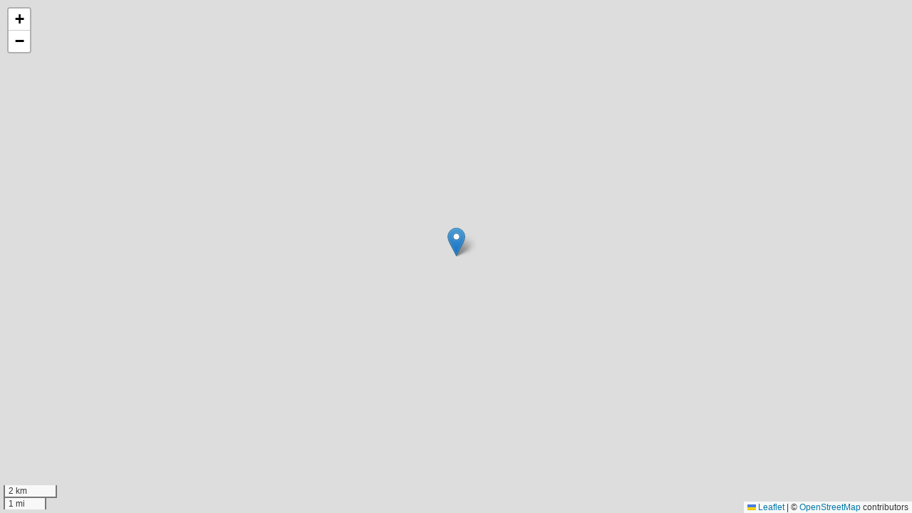

--- FILE ---
content_type: text/html; charset=UTF-8
request_url: https://mybestruns.com/ammp.php?id=1315
body_size: 618
content:
<!DOCTYPE html>
<html>
<head>
<meta charset="UTF-8">
<meta name="viewport" content="initial-scale=1.0, user-scalable=no">
<title>Best Road Races Map</title>
<style type="text/css">
body { font-family: Calibri, Tahoma, Geneva, sans-serif; font-size: 98%; margin: 0; }
#map { position:absolute; top:0; bottom:0; width:100%; }
</style>
<link rel="stylesheet" href="https://unpkg.com/leaflet@1.9.3/dist/leaflet.css" integrity="sha256-kLaT2GOSpHechhsozzB+flnD+zUyjE2LlfWPgU04xyI=" crossorigin="" />
<script src="https://unpkg.com/leaflet@1.9.3/dist/leaflet.js" integrity="sha256-WBkoXOwTeyKclOHuWtc+i2uENFpDZ9YPdf5Hf+D7ewM=" crossorigin=""></script>
</head>
<body>
<div id='map'></div>
<script>


      var map = L.map('map').setView({lon: 9.1075208, lat: 45.4627123}, 12);
      L.tileLayer('https://tile.openstreetmap.org/{z}/{x}/{y}.png', {
        maxZoom: 19,
	attribution: '&copy; <a href="https://www.openstreetmap.org/copyright">OpenStreetMap</a> contributors'
      }).addTo(map);

      // show the scale bar on the lower left corner
      L.control.scale().addTo(map);

      // show a marker on the map
      L.marker({lon: 9.1075208, lat: 45.4627123}).bindPopup('Milano Marathon').addTo(map);
</script>
</body>
</html>
